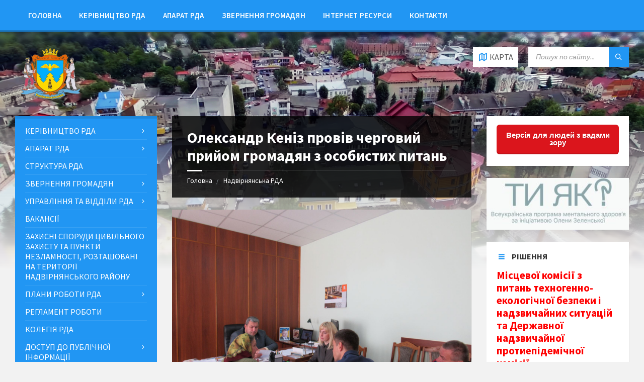

--- FILE ---
content_type: text/html; charset=utf-8
request_url: https://www.google.com/recaptcha/api2/anchor?ar=1&k=6LfQx14UAAAAADyQD6BvPMQfDTySvshk80xTEIqJ&co=aHR0cHM6Ly9uYWRyZGEuZ292LnVhOjQ0Mw..&hl=en&v=PoyoqOPhxBO7pBk68S4YbpHZ&theme=light&size=normal&anchor-ms=20000&execute-ms=30000&cb=mxz7rjaij9up
body_size: 49491
content:
<!DOCTYPE HTML><html dir="ltr" lang="en"><head><meta http-equiv="Content-Type" content="text/html; charset=UTF-8">
<meta http-equiv="X-UA-Compatible" content="IE=edge">
<title>reCAPTCHA</title>
<style type="text/css">
/* cyrillic-ext */
@font-face {
  font-family: 'Roboto';
  font-style: normal;
  font-weight: 400;
  font-stretch: 100%;
  src: url(//fonts.gstatic.com/s/roboto/v48/KFO7CnqEu92Fr1ME7kSn66aGLdTylUAMa3GUBHMdazTgWw.woff2) format('woff2');
  unicode-range: U+0460-052F, U+1C80-1C8A, U+20B4, U+2DE0-2DFF, U+A640-A69F, U+FE2E-FE2F;
}
/* cyrillic */
@font-face {
  font-family: 'Roboto';
  font-style: normal;
  font-weight: 400;
  font-stretch: 100%;
  src: url(//fonts.gstatic.com/s/roboto/v48/KFO7CnqEu92Fr1ME7kSn66aGLdTylUAMa3iUBHMdazTgWw.woff2) format('woff2');
  unicode-range: U+0301, U+0400-045F, U+0490-0491, U+04B0-04B1, U+2116;
}
/* greek-ext */
@font-face {
  font-family: 'Roboto';
  font-style: normal;
  font-weight: 400;
  font-stretch: 100%;
  src: url(//fonts.gstatic.com/s/roboto/v48/KFO7CnqEu92Fr1ME7kSn66aGLdTylUAMa3CUBHMdazTgWw.woff2) format('woff2');
  unicode-range: U+1F00-1FFF;
}
/* greek */
@font-face {
  font-family: 'Roboto';
  font-style: normal;
  font-weight: 400;
  font-stretch: 100%;
  src: url(//fonts.gstatic.com/s/roboto/v48/KFO7CnqEu92Fr1ME7kSn66aGLdTylUAMa3-UBHMdazTgWw.woff2) format('woff2');
  unicode-range: U+0370-0377, U+037A-037F, U+0384-038A, U+038C, U+038E-03A1, U+03A3-03FF;
}
/* math */
@font-face {
  font-family: 'Roboto';
  font-style: normal;
  font-weight: 400;
  font-stretch: 100%;
  src: url(//fonts.gstatic.com/s/roboto/v48/KFO7CnqEu92Fr1ME7kSn66aGLdTylUAMawCUBHMdazTgWw.woff2) format('woff2');
  unicode-range: U+0302-0303, U+0305, U+0307-0308, U+0310, U+0312, U+0315, U+031A, U+0326-0327, U+032C, U+032F-0330, U+0332-0333, U+0338, U+033A, U+0346, U+034D, U+0391-03A1, U+03A3-03A9, U+03B1-03C9, U+03D1, U+03D5-03D6, U+03F0-03F1, U+03F4-03F5, U+2016-2017, U+2034-2038, U+203C, U+2040, U+2043, U+2047, U+2050, U+2057, U+205F, U+2070-2071, U+2074-208E, U+2090-209C, U+20D0-20DC, U+20E1, U+20E5-20EF, U+2100-2112, U+2114-2115, U+2117-2121, U+2123-214F, U+2190, U+2192, U+2194-21AE, U+21B0-21E5, U+21F1-21F2, U+21F4-2211, U+2213-2214, U+2216-22FF, U+2308-230B, U+2310, U+2319, U+231C-2321, U+2336-237A, U+237C, U+2395, U+239B-23B7, U+23D0, U+23DC-23E1, U+2474-2475, U+25AF, U+25B3, U+25B7, U+25BD, U+25C1, U+25CA, U+25CC, U+25FB, U+266D-266F, U+27C0-27FF, U+2900-2AFF, U+2B0E-2B11, U+2B30-2B4C, U+2BFE, U+3030, U+FF5B, U+FF5D, U+1D400-1D7FF, U+1EE00-1EEFF;
}
/* symbols */
@font-face {
  font-family: 'Roboto';
  font-style: normal;
  font-weight: 400;
  font-stretch: 100%;
  src: url(//fonts.gstatic.com/s/roboto/v48/KFO7CnqEu92Fr1ME7kSn66aGLdTylUAMaxKUBHMdazTgWw.woff2) format('woff2');
  unicode-range: U+0001-000C, U+000E-001F, U+007F-009F, U+20DD-20E0, U+20E2-20E4, U+2150-218F, U+2190, U+2192, U+2194-2199, U+21AF, U+21E6-21F0, U+21F3, U+2218-2219, U+2299, U+22C4-22C6, U+2300-243F, U+2440-244A, U+2460-24FF, U+25A0-27BF, U+2800-28FF, U+2921-2922, U+2981, U+29BF, U+29EB, U+2B00-2BFF, U+4DC0-4DFF, U+FFF9-FFFB, U+10140-1018E, U+10190-1019C, U+101A0, U+101D0-101FD, U+102E0-102FB, U+10E60-10E7E, U+1D2C0-1D2D3, U+1D2E0-1D37F, U+1F000-1F0FF, U+1F100-1F1AD, U+1F1E6-1F1FF, U+1F30D-1F30F, U+1F315, U+1F31C, U+1F31E, U+1F320-1F32C, U+1F336, U+1F378, U+1F37D, U+1F382, U+1F393-1F39F, U+1F3A7-1F3A8, U+1F3AC-1F3AF, U+1F3C2, U+1F3C4-1F3C6, U+1F3CA-1F3CE, U+1F3D4-1F3E0, U+1F3ED, U+1F3F1-1F3F3, U+1F3F5-1F3F7, U+1F408, U+1F415, U+1F41F, U+1F426, U+1F43F, U+1F441-1F442, U+1F444, U+1F446-1F449, U+1F44C-1F44E, U+1F453, U+1F46A, U+1F47D, U+1F4A3, U+1F4B0, U+1F4B3, U+1F4B9, U+1F4BB, U+1F4BF, U+1F4C8-1F4CB, U+1F4D6, U+1F4DA, U+1F4DF, U+1F4E3-1F4E6, U+1F4EA-1F4ED, U+1F4F7, U+1F4F9-1F4FB, U+1F4FD-1F4FE, U+1F503, U+1F507-1F50B, U+1F50D, U+1F512-1F513, U+1F53E-1F54A, U+1F54F-1F5FA, U+1F610, U+1F650-1F67F, U+1F687, U+1F68D, U+1F691, U+1F694, U+1F698, U+1F6AD, U+1F6B2, U+1F6B9-1F6BA, U+1F6BC, U+1F6C6-1F6CF, U+1F6D3-1F6D7, U+1F6E0-1F6EA, U+1F6F0-1F6F3, U+1F6F7-1F6FC, U+1F700-1F7FF, U+1F800-1F80B, U+1F810-1F847, U+1F850-1F859, U+1F860-1F887, U+1F890-1F8AD, U+1F8B0-1F8BB, U+1F8C0-1F8C1, U+1F900-1F90B, U+1F93B, U+1F946, U+1F984, U+1F996, U+1F9E9, U+1FA00-1FA6F, U+1FA70-1FA7C, U+1FA80-1FA89, U+1FA8F-1FAC6, U+1FACE-1FADC, U+1FADF-1FAE9, U+1FAF0-1FAF8, U+1FB00-1FBFF;
}
/* vietnamese */
@font-face {
  font-family: 'Roboto';
  font-style: normal;
  font-weight: 400;
  font-stretch: 100%;
  src: url(//fonts.gstatic.com/s/roboto/v48/KFO7CnqEu92Fr1ME7kSn66aGLdTylUAMa3OUBHMdazTgWw.woff2) format('woff2');
  unicode-range: U+0102-0103, U+0110-0111, U+0128-0129, U+0168-0169, U+01A0-01A1, U+01AF-01B0, U+0300-0301, U+0303-0304, U+0308-0309, U+0323, U+0329, U+1EA0-1EF9, U+20AB;
}
/* latin-ext */
@font-face {
  font-family: 'Roboto';
  font-style: normal;
  font-weight: 400;
  font-stretch: 100%;
  src: url(//fonts.gstatic.com/s/roboto/v48/KFO7CnqEu92Fr1ME7kSn66aGLdTylUAMa3KUBHMdazTgWw.woff2) format('woff2');
  unicode-range: U+0100-02BA, U+02BD-02C5, U+02C7-02CC, U+02CE-02D7, U+02DD-02FF, U+0304, U+0308, U+0329, U+1D00-1DBF, U+1E00-1E9F, U+1EF2-1EFF, U+2020, U+20A0-20AB, U+20AD-20C0, U+2113, U+2C60-2C7F, U+A720-A7FF;
}
/* latin */
@font-face {
  font-family: 'Roboto';
  font-style: normal;
  font-weight: 400;
  font-stretch: 100%;
  src: url(//fonts.gstatic.com/s/roboto/v48/KFO7CnqEu92Fr1ME7kSn66aGLdTylUAMa3yUBHMdazQ.woff2) format('woff2');
  unicode-range: U+0000-00FF, U+0131, U+0152-0153, U+02BB-02BC, U+02C6, U+02DA, U+02DC, U+0304, U+0308, U+0329, U+2000-206F, U+20AC, U+2122, U+2191, U+2193, U+2212, U+2215, U+FEFF, U+FFFD;
}
/* cyrillic-ext */
@font-face {
  font-family: 'Roboto';
  font-style: normal;
  font-weight: 500;
  font-stretch: 100%;
  src: url(//fonts.gstatic.com/s/roboto/v48/KFO7CnqEu92Fr1ME7kSn66aGLdTylUAMa3GUBHMdazTgWw.woff2) format('woff2');
  unicode-range: U+0460-052F, U+1C80-1C8A, U+20B4, U+2DE0-2DFF, U+A640-A69F, U+FE2E-FE2F;
}
/* cyrillic */
@font-face {
  font-family: 'Roboto';
  font-style: normal;
  font-weight: 500;
  font-stretch: 100%;
  src: url(//fonts.gstatic.com/s/roboto/v48/KFO7CnqEu92Fr1ME7kSn66aGLdTylUAMa3iUBHMdazTgWw.woff2) format('woff2');
  unicode-range: U+0301, U+0400-045F, U+0490-0491, U+04B0-04B1, U+2116;
}
/* greek-ext */
@font-face {
  font-family: 'Roboto';
  font-style: normal;
  font-weight: 500;
  font-stretch: 100%;
  src: url(//fonts.gstatic.com/s/roboto/v48/KFO7CnqEu92Fr1ME7kSn66aGLdTylUAMa3CUBHMdazTgWw.woff2) format('woff2');
  unicode-range: U+1F00-1FFF;
}
/* greek */
@font-face {
  font-family: 'Roboto';
  font-style: normal;
  font-weight: 500;
  font-stretch: 100%;
  src: url(//fonts.gstatic.com/s/roboto/v48/KFO7CnqEu92Fr1ME7kSn66aGLdTylUAMa3-UBHMdazTgWw.woff2) format('woff2');
  unicode-range: U+0370-0377, U+037A-037F, U+0384-038A, U+038C, U+038E-03A1, U+03A3-03FF;
}
/* math */
@font-face {
  font-family: 'Roboto';
  font-style: normal;
  font-weight: 500;
  font-stretch: 100%;
  src: url(//fonts.gstatic.com/s/roboto/v48/KFO7CnqEu92Fr1ME7kSn66aGLdTylUAMawCUBHMdazTgWw.woff2) format('woff2');
  unicode-range: U+0302-0303, U+0305, U+0307-0308, U+0310, U+0312, U+0315, U+031A, U+0326-0327, U+032C, U+032F-0330, U+0332-0333, U+0338, U+033A, U+0346, U+034D, U+0391-03A1, U+03A3-03A9, U+03B1-03C9, U+03D1, U+03D5-03D6, U+03F0-03F1, U+03F4-03F5, U+2016-2017, U+2034-2038, U+203C, U+2040, U+2043, U+2047, U+2050, U+2057, U+205F, U+2070-2071, U+2074-208E, U+2090-209C, U+20D0-20DC, U+20E1, U+20E5-20EF, U+2100-2112, U+2114-2115, U+2117-2121, U+2123-214F, U+2190, U+2192, U+2194-21AE, U+21B0-21E5, U+21F1-21F2, U+21F4-2211, U+2213-2214, U+2216-22FF, U+2308-230B, U+2310, U+2319, U+231C-2321, U+2336-237A, U+237C, U+2395, U+239B-23B7, U+23D0, U+23DC-23E1, U+2474-2475, U+25AF, U+25B3, U+25B7, U+25BD, U+25C1, U+25CA, U+25CC, U+25FB, U+266D-266F, U+27C0-27FF, U+2900-2AFF, U+2B0E-2B11, U+2B30-2B4C, U+2BFE, U+3030, U+FF5B, U+FF5D, U+1D400-1D7FF, U+1EE00-1EEFF;
}
/* symbols */
@font-face {
  font-family: 'Roboto';
  font-style: normal;
  font-weight: 500;
  font-stretch: 100%;
  src: url(//fonts.gstatic.com/s/roboto/v48/KFO7CnqEu92Fr1ME7kSn66aGLdTylUAMaxKUBHMdazTgWw.woff2) format('woff2');
  unicode-range: U+0001-000C, U+000E-001F, U+007F-009F, U+20DD-20E0, U+20E2-20E4, U+2150-218F, U+2190, U+2192, U+2194-2199, U+21AF, U+21E6-21F0, U+21F3, U+2218-2219, U+2299, U+22C4-22C6, U+2300-243F, U+2440-244A, U+2460-24FF, U+25A0-27BF, U+2800-28FF, U+2921-2922, U+2981, U+29BF, U+29EB, U+2B00-2BFF, U+4DC0-4DFF, U+FFF9-FFFB, U+10140-1018E, U+10190-1019C, U+101A0, U+101D0-101FD, U+102E0-102FB, U+10E60-10E7E, U+1D2C0-1D2D3, U+1D2E0-1D37F, U+1F000-1F0FF, U+1F100-1F1AD, U+1F1E6-1F1FF, U+1F30D-1F30F, U+1F315, U+1F31C, U+1F31E, U+1F320-1F32C, U+1F336, U+1F378, U+1F37D, U+1F382, U+1F393-1F39F, U+1F3A7-1F3A8, U+1F3AC-1F3AF, U+1F3C2, U+1F3C4-1F3C6, U+1F3CA-1F3CE, U+1F3D4-1F3E0, U+1F3ED, U+1F3F1-1F3F3, U+1F3F5-1F3F7, U+1F408, U+1F415, U+1F41F, U+1F426, U+1F43F, U+1F441-1F442, U+1F444, U+1F446-1F449, U+1F44C-1F44E, U+1F453, U+1F46A, U+1F47D, U+1F4A3, U+1F4B0, U+1F4B3, U+1F4B9, U+1F4BB, U+1F4BF, U+1F4C8-1F4CB, U+1F4D6, U+1F4DA, U+1F4DF, U+1F4E3-1F4E6, U+1F4EA-1F4ED, U+1F4F7, U+1F4F9-1F4FB, U+1F4FD-1F4FE, U+1F503, U+1F507-1F50B, U+1F50D, U+1F512-1F513, U+1F53E-1F54A, U+1F54F-1F5FA, U+1F610, U+1F650-1F67F, U+1F687, U+1F68D, U+1F691, U+1F694, U+1F698, U+1F6AD, U+1F6B2, U+1F6B9-1F6BA, U+1F6BC, U+1F6C6-1F6CF, U+1F6D3-1F6D7, U+1F6E0-1F6EA, U+1F6F0-1F6F3, U+1F6F7-1F6FC, U+1F700-1F7FF, U+1F800-1F80B, U+1F810-1F847, U+1F850-1F859, U+1F860-1F887, U+1F890-1F8AD, U+1F8B0-1F8BB, U+1F8C0-1F8C1, U+1F900-1F90B, U+1F93B, U+1F946, U+1F984, U+1F996, U+1F9E9, U+1FA00-1FA6F, U+1FA70-1FA7C, U+1FA80-1FA89, U+1FA8F-1FAC6, U+1FACE-1FADC, U+1FADF-1FAE9, U+1FAF0-1FAF8, U+1FB00-1FBFF;
}
/* vietnamese */
@font-face {
  font-family: 'Roboto';
  font-style: normal;
  font-weight: 500;
  font-stretch: 100%;
  src: url(//fonts.gstatic.com/s/roboto/v48/KFO7CnqEu92Fr1ME7kSn66aGLdTylUAMa3OUBHMdazTgWw.woff2) format('woff2');
  unicode-range: U+0102-0103, U+0110-0111, U+0128-0129, U+0168-0169, U+01A0-01A1, U+01AF-01B0, U+0300-0301, U+0303-0304, U+0308-0309, U+0323, U+0329, U+1EA0-1EF9, U+20AB;
}
/* latin-ext */
@font-face {
  font-family: 'Roboto';
  font-style: normal;
  font-weight: 500;
  font-stretch: 100%;
  src: url(//fonts.gstatic.com/s/roboto/v48/KFO7CnqEu92Fr1ME7kSn66aGLdTylUAMa3KUBHMdazTgWw.woff2) format('woff2');
  unicode-range: U+0100-02BA, U+02BD-02C5, U+02C7-02CC, U+02CE-02D7, U+02DD-02FF, U+0304, U+0308, U+0329, U+1D00-1DBF, U+1E00-1E9F, U+1EF2-1EFF, U+2020, U+20A0-20AB, U+20AD-20C0, U+2113, U+2C60-2C7F, U+A720-A7FF;
}
/* latin */
@font-face {
  font-family: 'Roboto';
  font-style: normal;
  font-weight: 500;
  font-stretch: 100%;
  src: url(//fonts.gstatic.com/s/roboto/v48/KFO7CnqEu92Fr1ME7kSn66aGLdTylUAMa3yUBHMdazQ.woff2) format('woff2');
  unicode-range: U+0000-00FF, U+0131, U+0152-0153, U+02BB-02BC, U+02C6, U+02DA, U+02DC, U+0304, U+0308, U+0329, U+2000-206F, U+20AC, U+2122, U+2191, U+2193, U+2212, U+2215, U+FEFF, U+FFFD;
}
/* cyrillic-ext */
@font-face {
  font-family: 'Roboto';
  font-style: normal;
  font-weight: 900;
  font-stretch: 100%;
  src: url(//fonts.gstatic.com/s/roboto/v48/KFO7CnqEu92Fr1ME7kSn66aGLdTylUAMa3GUBHMdazTgWw.woff2) format('woff2');
  unicode-range: U+0460-052F, U+1C80-1C8A, U+20B4, U+2DE0-2DFF, U+A640-A69F, U+FE2E-FE2F;
}
/* cyrillic */
@font-face {
  font-family: 'Roboto';
  font-style: normal;
  font-weight: 900;
  font-stretch: 100%;
  src: url(//fonts.gstatic.com/s/roboto/v48/KFO7CnqEu92Fr1ME7kSn66aGLdTylUAMa3iUBHMdazTgWw.woff2) format('woff2');
  unicode-range: U+0301, U+0400-045F, U+0490-0491, U+04B0-04B1, U+2116;
}
/* greek-ext */
@font-face {
  font-family: 'Roboto';
  font-style: normal;
  font-weight: 900;
  font-stretch: 100%;
  src: url(//fonts.gstatic.com/s/roboto/v48/KFO7CnqEu92Fr1ME7kSn66aGLdTylUAMa3CUBHMdazTgWw.woff2) format('woff2');
  unicode-range: U+1F00-1FFF;
}
/* greek */
@font-face {
  font-family: 'Roboto';
  font-style: normal;
  font-weight: 900;
  font-stretch: 100%;
  src: url(//fonts.gstatic.com/s/roboto/v48/KFO7CnqEu92Fr1ME7kSn66aGLdTylUAMa3-UBHMdazTgWw.woff2) format('woff2');
  unicode-range: U+0370-0377, U+037A-037F, U+0384-038A, U+038C, U+038E-03A1, U+03A3-03FF;
}
/* math */
@font-face {
  font-family: 'Roboto';
  font-style: normal;
  font-weight: 900;
  font-stretch: 100%;
  src: url(//fonts.gstatic.com/s/roboto/v48/KFO7CnqEu92Fr1ME7kSn66aGLdTylUAMawCUBHMdazTgWw.woff2) format('woff2');
  unicode-range: U+0302-0303, U+0305, U+0307-0308, U+0310, U+0312, U+0315, U+031A, U+0326-0327, U+032C, U+032F-0330, U+0332-0333, U+0338, U+033A, U+0346, U+034D, U+0391-03A1, U+03A3-03A9, U+03B1-03C9, U+03D1, U+03D5-03D6, U+03F0-03F1, U+03F4-03F5, U+2016-2017, U+2034-2038, U+203C, U+2040, U+2043, U+2047, U+2050, U+2057, U+205F, U+2070-2071, U+2074-208E, U+2090-209C, U+20D0-20DC, U+20E1, U+20E5-20EF, U+2100-2112, U+2114-2115, U+2117-2121, U+2123-214F, U+2190, U+2192, U+2194-21AE, U+21B0-21E5, U+21F1-21F2, U+21F4-2211, U+2213-2214, U+2216-22FF, U+2308-230B, U+2310, U+2319, U+231C-2321, U+2336-237A, U+237C, U+2395, U+239B-23B7, U+23D0, U+23DC-23E1, U+2474-2475, U+25AF, U+25B3, U+25B7, U+25BD, U+25C1, U+25CA, U+25CC, U+25FB, U+266D-266F, U+27C0-27FF, U+2900-2AFF, U+2B0E-2B11, U+2B30-2B4C, U+2BFE, U+3030, U+FF5B, U+FF5D, U+1D400-1D7FF, U+1EE00-1EEFF;
}
/* symbols */
@font-face {
  font-family: 'Roboto';
  font-style: normal;
  font-weight: 900;
  font-stretch: 100%;
  src: url(//fonts.gstatic.com/s/roboto/v48/KFO7CnqEu92Fr1ME7kSn66aGLdTylUAMaxKUBHMdazTgWw.woff2) format('woff2');
  unicode-range: U+0001-000C, U+000E-001F, U+007F-009F, U+20DD-20E0, U+20E2-20E4, U+2150-218F, U+2190, U+2192, U+2194-2199, U+21AF, U+21E6-21F0, U+21F3, U+2218-2219, U+2299, U+22C4-22C6, U+2300-243F, U+2440-244A, U+2460-24FF, U+25A0-27BF, U+2800-28FF, U+2921-2922, U+2981, U+29BF, U+29EB, U+2B00-2BFF, U+4DC0-4DFF, U+FFF9-FFFB, U+10140-1018E, U+10190-1019C, U+101A0, U+101D0-101FD, U+102E0-102FB, U+10E60-10E7E, U+1D2C0-1D2D3, U+1D2E0-1D37F, U+1F000-1F0FF, U+1F100-1F1AD, U+1F1E6-1F1FF, U+1F30D-1F30F, U+1F315, U+1F31C, U+1F31E, U+1F320-1F32C, U+1F336, U+1F378, U+1F37D, U+1F382, U+1F393-1F39F, U+1F3A7-1F3A8, U+1F3AC-1F3AF, U+1F3C2, U+1F3C4-1F3C6, U+1F3CA-1F3CE, U+1F3D4-1F3E0, U+1F3ED, U+1F3F1-1F3F3, U+1F3F5-1F3F7, U+1F408, U+1F415, U+1F41F, U+1F426, U+1F43F, U+1F441-1F442, U+1F444, U+1F446-1F449, U+1F44C-1F44E, U+1F453, U+1F46A, U+1F47D, U+1F4A3, U+1F4B0, U+1F4B3, U+1F4B9, U+1F4BB, U+1F4BF, U+1F4C8-1F4CB, U+1F4D6, U+1F4DA, U+1F4DF, U+1F4E3-1F4E6, U+1F4EA-1F4ED, U+1F4F7, U+1F4F9-1F4FB, U+1F4FD-1F4FE, U+1F503, U+1F507-1F50B, U+1F50D, U+1F512-1F513, U+1F53E-1F54A, U+1F54F-1F5FA, U+1F610, U+1F650-1F67F, U+1F687, U+1F68D, U+1F691, U+1F694, U+1F698, U+1F6AD, U+1F6B2, U+1F6B9-1F6BA, U+1F6BC, U+1F6C6-1F6CF, U+1F6D3-1F6D7, U+1F6E0-1F6EA, U+1F6F0-1F6F3, U+1F6F7-1F6FC, U+1F700-1F7FF, U+1F800-1F80B, U+1F810-1F847, U+1F850-1F859, U+1F860-1F887, U+1F890-1F8AD, U+1F8B0-1F8BB, U+1F8C0-1F8C1, U+1F900-1F90B, U+1F93B, U+1F946, U+1F984, U+1F996, U+1F9E9, U+1FA00-1FA6F, U+1FA70-1FA7C, U+1FA80-1FA89, U+1FA8F-1FAC6, U+1FACE-1FADC, U+1FADF-1FAE9, U+1FAF0-1FAF8, U+1FB00-1FBFF;
}
/* vietnamese */
@font-face {
  font-family: 'Roboto';
  font-style: normal;
  font-weight: 900;
  font-stretch: 100%;
  src: url(//fonts.gstatic.com/s/roboto/v48/KFO7CnqEu92Fr1ME7kSn66aGLdTylUAMa3OUBHMdazTgWw.woff2) format('woff2');
  unicode-range: U+0102-0103, U+0110-0111, U+0128-0129, U+0168-0169, U+01A0-01A1, U+01AF-01B0, U+0300-0301, U+0303-0304, U+0308-0309, U+0323, U+0329, U+1EA0-1EF9, U+20AB;
}
/* latin-ext */
@font-face {
  font-family: 'Roboto';
  font-style: normal;
  font-weight: 900;
  font-stretch: 100%;
  src: url(//fonts.gstatic.com/s/roboto/v48/KFO7CnqEu92Fr1ME7kSn66aGLdTylUAMa3KUBHMdazTgWw.woff2) format('woff2');
  unicode-range: U+0100-02BA, U+02BD-02C5, U+02C7-02CC, U+02CE-02D7, U+02DD-02FF, U+0304, U+0308, U+0329, U+1D00-1DBF, U+1E00-1E9F, U+1EF2-1EFF, U+2020, U+20A0-20AB, U+20AD-20C0, U+2113, U+2C60-2C7F, U+A720-A7FF;
}
/* latin */
@font-face {
  font-family: 'Roboto';
  font-style: normal;
  font-weight: 900;
  font-stretch: 100%;
  src: url(//fonts.gstatic.com/s/roboto/v48/KFO7CnqEu92Fr1ME7kSn66aGLdTylUAMa3yUBHMdazQ.woff2) format('woff2');
  unicode-range: U+0000-00FF, U+0131, U+0152-0153, U+02BB-02BC, U+02C6, U+02DA, U+02DC, U+0304, U+0308, U+0329, U+2000-206F, U+20AC, U+2122, U+2191, U+2193, U+2212, U+2215, U+FEFF, U+FFFD;
}

</style>
<link rel="stylesheet" type="text/css" href="https://www.gstatic.com/recaptcha/releases/PoyoqOPhxBO7pBk68S4YbpHZ/styles__ltr.css">
<script nonce="fAcDY0EipLOofx5SXsvp0A" type="text/javascript">window['__recaptcha_api'] = 'https://www.google.com/recaptcha/api2/';</script>
<script type="text/javascript" src="https://www.gstatic.com/recaptcha/releases/PoyoqOPhxBO7pBk68S4YbpHZ/recaptcha__en.js" nonce="fAcDY0EipLOofx5SXsvp0A">
      
    </script></head>
<body><div id="rc-anchor-alert" class="rc-anchor-alert"></div>
<input type="hidden" id="recaptcha-token" value="[base64]">
<script type="text/javascript" nonce="fAcDY0EipLOofx5SXsvp0A">
      recaptcha.anchor.Main.init("[\x22ainput\x22,[\x22bgdata\x22,\x22\x22,\[base64]/[base64]/[base64]/bmV3IHJbeF0oY1swXSk6RT09Mj9uZXcgclt4XShjWzBdLGNbMV0pOkU9PTM/bmV3IHJbeF0oY1swXSxjWzFdLGNbMl0pOkU9PTQ/[base64]/[base64]/[base64]/[base64]/[base64]/[base64]/[base64]/[base64]\x22,\[base64]\\u003d\x22,\[base64]/Dl8OCw4rDsxrCgMOmOnDCjMKtSAXDl8O3w4EtZsOfw47CplPDscOyIsKQdMOYwqHDkUfCtsKMXsOdw7rDlhdfw6tvbMOUwrLDtVovwrkSwrjCjkjDlDwEw7/[base64]/CusKmw58Iw4kPdsOuBWzDhVTCmMOcwoFwbsK5dXUKw4HCoMOHw4tdw77DlMKMScOjNz9PwoRUIW1TwqpzwqTCnjvDuzPCk8KtwqfDosKUVRjDnMKSWltUw6jChigTwqwGejNOw63DpMOXw6TDsMKDYsKQwr/Ch8OnUMOdecOwEcO1wrQ8RcOqGMKPAcOAHX/CvUrCj3bCsMOwLQfCqMK3e0/Du8OfLsKTR8KmMMOkwpLDvQ/DuMOiwrkEDMKuf8OfB0orUsO4w5HCvcKEw6AXwqTDjSfClsO/LjfDkcK1eUNswrPDl8KYwqoQwprCgj7CuMOQw79IwrnCmcK8P8K/[base64]/ChWfCgEMWwqnDlMOdw7nDnmTDisKiwpHChsOlJcKRFMKQX8KnwrnDmMOrKcKLwqbCp8KOwr8qaDPDhl3Cp2JBw5BNPMKVwp5GAMOAw5IDUsK0I8OgwpQow4RIAwvCj8KnGQLDgDbCiSjClcKaB8Oywos+wr/DrANMGT8Pw5NLw7oCT8O6SH/DmyxUZUHDmcKfwr9NXcKNQ8K/wrsvasKhw5E2SVlCwqrDocK0DGvDhsOswq7DqMKNfDh+w7lnPTNVHyTCpzNrc3ViwoDDuVQzK2h5SMOYwoDDq8ODwrbDvVJFOgvCosK8fcKQMMOGw5bDpmUNw7NAX1PDr3USwqnCogM2w67DrxDDq8OQf8K6w6Edw7B6wrU+wopUwrNJw6bCgm8/F8OTdcOYBTrCrl3Cug8LbBY5wqkYw403w6B4w7hYwpbCscK6YsK3wpnCrCRkw5ACwqPCthsGwr5ow4/Cm8OZMw3CrzVvIsO5wqU6w6cow7zDs0HDt8KrwqZjGBskwqhpw4olwqwOPSc4w4DCrMOcIcOsw6jDqGYRw69mfCR1wpXCi8OYw68Rw4zDvQNRw5XDkyx6C8OpRMOOw7PCsD5MworDh3EfRH3Duzpcw7wUwrXDiAF7wqU7FQ/CicK7w5jCunrDv8O3wrUaE8KLbsKqSiIkwpTDrCrCqsKwSB9IfGwUaj/CiwkmRQx7w5wkcToyccOOwpESwpTCuMO0w7nDiMOMJQk7wq7CusOkFVgXwojDmxg1T8KLIFh4QBLDmcOxw63DjcO9d8OqIW0ewpp4eALChcOgQkLDscOyNMKFLGbCmMKIcBteHcKjPm/CjcOPQsK7wr7CiGZ+wr/Cl2IDHsOiNsOZegQlw6nDj21Gw7sASw4qaiMVHcKPb2Qxw7gIw7zCrAwvWRXCsyTCr8OlVVgCwpV8w7dMPcOAdmwhw7TDvcKhw408w73DlXnDjcONLTgqfQw/w6w7ZMKdw6zDvBUZw5XCgQomUxHDvMOTw4bCjMO/[base64]/DmVDDjMKTwrUXw4TDljbDilwoVMK+w5HCpUIzS8KcPWvClcODwqohw7bDl1EkwojDisO+w43Dm8O9FcKZworDrEhqDcOgwqRkwoYjwoViAW88QFQtZcK3wr/DsMKeCsO2woPCkW14w5rCn1sTwrd7w64Lw5UdfMOiZcOswpMYT8OCwrYSYjtJwr4GLURtw5A3IsOGwpnDihLCl8KmwrrCtWLCkATDksOGZ8OFO8KgwogSw7EATsK0wroxacKOwrQAw43DoBPDl0RRMznCu3lkI8OawpHDhMK/XkbCqEB/[base64]/DkMKCwrcGwpwrWGZbwovCmEhtw5zDgcOJw5/[base64]/[base64]/Du8KiBwLCsiHDv8OVMcOYwpnCnFbCjcK4MMONG8KLQX4hwr0RfsKOVsOxCMKww6vDhTzDosKFw60NLcOzZn/DvUJNw4USV8OVNQ1tUcO/wqp2eVjCrUjDlGbCjBLCh0RuwrAsw6DDpxvCrAY1wq1uw7XCtxTCu8OTDkbCjnXCvMOAwpzDmMKRFiHDpMK6w6ULwrDDjsKLw7XDkBZkNx8Cw7QIw4cZCEnCpDcPw6bCgcOPCygpM8KdwrrCgH0wwpxSUsOqwp5NHy/CqXrDh8OVQcOWV1EQMcKHwrgjwqTCsC5RIns1Awxhwo/Co3cAw4J3wqVqP1jDksObwp/CtCQXZMK8M8KdwrZyGXdFwqw5LcKcXcKdeXVDFWfDr8K1woXCkcKTccOUw5rCjmwBwqzDo8KYaMKAwpMrwqnDvxsUwrPCiMOlXcOeFsK8worCnMK5OcOHwrZ4w4bDp8K/bikDwoXCm29fw5FfMDdywrfDqzLCgUrDvMOMKi/[base64]/DnS9qw4RfwpPDiMOHw6BlfMKaf8K0dsOgw4w8wofCtBs2BMKiCcKjw43Ck8Oywo7Dv8KoUcKgw5fCmsO0w4zCqsOpw6w0wqFFZjYYPcKbw53DpsOVPmVADnIHw54/PDrCscO/GsOyw4PCoMOHw4DDusO8M8OhASjDkcKSA8OVZwPDq8OWwqJywo3DkMOxw6PDgzbCrUjDiMKJaQzDk3TDpXpXwqLCtsOjw4McwpDCmMOQEcKFwpDDiMKOw656KcKew4/Dv0fDnlbCtXrDkyPDtsKyUcK/wonCn8OZwr/[base64]/[base64]/DssOAKnkXKRB8w6HCtjYswojDsMKTBi/Du8KCw6vDi3TDhnrCt8KkwqbCm8KMw6E+c8K/wrrCjUXCsXfCu2DCowRrwpRnw47ClAzCnhAyXsKIccKZw7xDw5BSTCTCui89wqMNKsO5Kidhwro/[base64]/DlSkFwpnDmMKRw4kKw40fK2LCgsOQdMOEw485PsKgw6Fod2vDisOLZ8OvYcOKcwvCv1vCnxjDjU3CvMKoJsKFNsKfLHfCphzCuTfDr8OMwrPCl8KHw7IwUcO5wrRlEAHDs1/CmHvDkWDDqw88LVrDjMOpw7nDo8KdwrrCqGB3FlPCjVlefMKww6LCqcKMwoLCugHDrBgbc1EIKFE/UkrCnVHCl8KewpTCl8KlDMKIw6jDoMOZJTnDkGzDrH/[base64]/[base64]/CvsO2wowgCMOawobClwkJwp7CpcOiw6TDpsOzwpVIw5fCv2/[base64]/w7cnUWtjw4Iiw4FLccOsw5J0Z8KMwp3CkE9dS8Kmwq7CmMKbUsOlTcOwaUzDn8KCwrEKw6ZXwrhxb8OBw71Gw7HCh8KyFcK5MWrCocKWwovCmMKoccOPWsOowoU3w4E+bkxqwonCkMO9w4PCqGzDocK8wqE8wpzCrXfDhhQsJ8OxwpbDvgd9FTHCpGQ/NMKfAMKCXMOHBFTDoE59wqHCvMOPF0vCozUOfsOrB8KXwoo1dFbDuSNEwpPCgxwewrnDgxchf8KUZsOEFFnCmcO3worDqQ/CnV0QH8Ouw7vDl8OqARDCgsKXZcO1w6ohX3LCjXUiw6LDhF8kw45hwoFYwoHCl8KpwrzCoA4jw5HDtisSHcKTCSUBWMOmLGBjwp0+w6wrESnDinvCu8Oqw7lvwq7DlsOOw5pdwrJow65iw6bCh8OscMK/RCVHTCnChcKDw6wywrHDg8OYwpowCUJSe3Znw44JWsKFw4AQfsOEcghSwoPCqsOAw5jDrmdXwo0hwrrCkTDDnDM4KsKJw47DusKDwqp9HgLDrTTDuMKbwpRgwoIIw69HwqkXwrkMUAbCmhl7cGM7HcKUWFjDncOnP0DCl2wKIUltw59bwq/Cvy8fw6gLAmHCkCtswrTDiCpsw6PDt2TDqREte8OHw6PDunsXwpzDnnVDwpNrOcKaG8K8U8OHAsKQBcOMFX1Yw6NowrzDjAcHBT4Fwp/Ci8KZM3Fzw6vDoXYpwq0zwp/CvmnCuAXCgBnDgMOlbMKLw7g2wq4NwqsQPcKsw7bCo084McOuVnzCkBfDgMOHLELDljFpc2xVT8KyKE8lwo4bwr/Dt0RWw6vDo8Ktw43CijYdA8KnwovDtsKNwrZfwqAKD2RvMy7CtSXDhC/Dv1nDrMKbH8O+w4/[base64]/DvHDCi8OIasKVC1DCr8O9EUnDq1UIPHZmWcKlw6zDmcKvwoHCpTkhLMKtem3Cl21RwoRtwqTDj8KpChZ5F8Kye8OSWU7DomLCvMKveGN6NQIXwobDrB/DqzzCoEvDo8KmAsO+E8KCwqXDvMOwAh01wrHDisOISgFsw4/CncO3wrHDm8KxVsOgFAMJw4gIwqkiwozDmsOWwpsMBnPCosK1w6FgRgw3woA+KMKpYC7CrkFYdix8w4dQb8O1TcKpw4QAw7ZlKMKvAQxhwowhwpbDvMOhADdaw43Cg8Kjwq7DksO4AHPDllYKw5DDljkAbMO+HQwkbEPDix/[base64]/Dkz1/wpsiw4bDqsOKDsKffFFVa8K2OMOew6VewolBQQTDliwiJMKTSD3CohrDvMO4wpUuTMKrV8O+woRMwrdUw4PDigxzw6oMwpRxd8OEKHYDw5TCncK5cgzDrcOTw4pywqpywqIGfXPCjXDDuU3DsS0YAT1+dsKRIsKew6ovcEbDsMKbw4jDs8OHVA/[base64]/Dmi7DiVhowrbCrcKawoLDjsO1SsKlwpgIDGwTXsOcw6XCtzwsEi3CjcOybU1BwojDjR5TwqpMasOlMcKHRMOXQQ8pK8Ohw63Cm0YWw5QpGsKqwpQodWDCsMO5wo3CrsOGecOWUU/[base64]/woTCi8KCeX0BDjQGdk5DOz7Dg8Khwr1Vw6B0A8K+Q8Oqw7jCsMOiNsOywqnCk1ElB8OKJX/[base64]/DusORXG7Dm8OHXsOwwqcUA8K2FxwKPS7Du8OoTcKwwrHDg8OPYFvDkiHDq1HCumNXe8OPWcOZwrXCnMKow7Rjw7lyWF09E8OIwr9CDMK+ZVDCnsK+aBHCiRU7BztWBA/CnMKaw5p8AHnChMOVXUfDtBjCuMKgw6FhIMOzwrbCgMKXUMKMQAXDpMKTwpNWwpDCmsKMw7LDslLChkwHwoMOwqYXw4vCmMKTwo/Dm8OYVMKHMcOtw5NswpbDtMKkwqd0w6zChAN9O8K/O8OJaRPClcKmCGDCvsK1w482w7BPw406DcKQdcKMw4Eww5vCp13Dv8KFwrfDlcOEOzYqw4wtesKve8KfGsKqMMOmbQXCtQIHwp3DkcOewpTCjltmVcKbTV8pesOOw6Rhwr5pMgTDu05Yw4Jbw4PCjcK2w5UOEMOSwofCp8OzJE3ClMKNw6U+w6l+w4MuPsKFw5VDw7F/TiHDuQvCk8K7w6Ujw6cow43DnMO+B8KeDA/DtMOPRcOGP2fCvMKeIjbDomxiaz3DqCHDpAoIUcO1SsKgwoXDpsOnVcKkwqFow7AccjIiw48YwoPCiMOjYcOYw6IowoJuJMKjwrPDnsOewqcpTsKEw552w47DoFrDt8Ofw7vCt8KZw5xCCMKKdcKpwojDi0bCgMKOwoBjAhsrLlHCv8KZEXBtBMObQ0/Cn8OHwobDmSEWw6vDrVDCuV3Cuj0WHcOVw7fDrX9zwpHDkDVCwqzDoWfCkMKuCl4XwrzCusKWworDlnfCi8OBJcKNfyYRTWVgFsK7wofDpEgGcy/[base64]/DkMOUw4jCiMKvW8OCPMOhVcO7TMOEwrFGRMOobT4gwo/[base64]/ClMOiwrzCuhfChhDDtMKwfMKWfChIwokSSBcrBMKgw4UnJcOyw4nCn8OqCnMCdcONwr/DpkcswoPCpDjDpDQkwrc0NAsQwp7DhXNrIz/DtzUww57CgXLDkH1Jw7M1NsOxw6jCuD3Dp8K2wpcOwpDCtxVSwoJPBMOxOsKSG8K1B0nCkSd2Ag0jH8OdXyMKw73Cjh3DmcK4w5jDqcK0Vho1wotFw6ZAe1MFw6HDohfCrcK1EH/[base64]/[base64]/Dk8O3w4vDgsK/fjPDgiQ0c1xJLzIGwoldwqUPwpEcw7NaG0TCnibCnsKNw5ohwr4gw7fCmBkVw5DDtn7DtcKMw5jDo3bCvDPCgMO7NwcdI8Olw5xcwrbCm8Okw4w4wqB7wpZzVsO/w6jCqcKWFGnCrsOfwrMyw6TDtjAaw6zDisKWPh4TaRLDvhNPPcOQSVrCocK+woDCsXbCncOgw4/CjMOqw4IccsKSTMKWGsOBwr/Dul83wpRzwo3CkkoyOsK/b8KyXDjCiFsbG8KiwqXDhMKqCy0BOmLCqkfCgnfCh2BmL8OXbsOAdGnCg0HDoR/DrX7Dq8Opc8OEwqPCs8Ogw7VTMCPDisOhMcOuwpPCn8KJOsOlYTZIImDDvMOqKcOdL3oKw4pWw5/DqAQ0w6zDrsKSwqo8w5gIVH4rIjFWwqJJwrrCrmcTa8Ksw5LCjQsJOADDjnFaLMOWMMOkbR7ClsO6wrAzdsKSexMAw7YHw5nCgMOcKSXCnELDpcKDRmA0w5rCnMKhw6PCkMO4w6XCnH8kwoLDnDDCg8OyN2dxeCExwqzCmcOcw4nCncKaw7k1dF8jV0cOwp7ClVbDjU/CpsO8w6bCgcKAZ03DsXXCsMOxw4LDg8Kuwp4nHTnCkTkUHTXCjMO2GjnCjlfCgcOZwpbCsFIeaDVpw4XDsHrCnEsTMlElwoPDmz9aemVNLcKFbsOtBiDDqsKfAsOHw6c7ekxMwrXCqcO1J8K/IgI6GcOTw4bClBTCmkwFw6XDk8OawqvCvcK7wpzCscKkwqU/w5/ClcKDMMKqwozCpxlBwoAdf0zDssKKw5/DncKrKMOgWUDDvcOxfR/DpGbDl8KTw7wbMcKEw5jDtmrDhMKDey8AD8KyTsOfwpXDmcKdw78Iw63DskIgw6LDlcOSwq9EGMKVSMKvUgnCjsOZDMOnwroIMRx6ScKEw7R+wpBEMMK0d8Kuw4LCtyvCh8OwL8K8WS7CsMOCRcOla8O2w75VwrnCosO3dS9/SMOqaxEDw7Z8w6BPXyQlQ8O7UTNyXsKrG3HDoDTCq8KKw6hPw5nCkMKCw5HCtsKmeDQDwqtHc8O2WWDDk8OewoUtZB05w5rCsxfDvnM5EsOOwqhxwo5KQMKBc8O/[base64]/CiHFKWcOnCcK1w5pBw5UVYRLDlMOowqjDoSZbw7TCtHkaw53DpnYgw6LDp0REwp56FmzCskXDoMKywr/Ch8K3wqdWw5vDm8K+UELDmMK/esKkwpJCwrEow7DCrBgNwpspworDrAxXw6DDpsOXwoFLXyjDm34Tw4PCuknDiWPCqcOSHMKHe8KvwpTCosK+wqTDicKdBMKpw4rDscK9wrI0w4lJLF8BCHIkBsO2cQ/[base64]/DlcKEw7Row6x/w7FHwpfDh8KUdwQFw6Yuw5PCkXbCmcOWb8OVJMOCwozDvcKEVX4zwqMrZEF+CsKJw4jDpFTDucK2w7A4ecKAVAQDw4bCpVbDjjPDtVTCncO6w4VcRcKgw77ClMKUZsKkwpxtw4vCmW/DvsOiVcK2wqgqwoIYcEcNw4PCisOWVm1awrl/w6vDvXlFw7wnFiAow5Uhw4DDicOTOkZvaA/[base64]/[base64]/[base64]/DgsKUDzdWwopHw4oowp/Crx3ChjrDl8O/w7DDnMKEcQ5CbcK+wrfDnBjDhi8ZP8KIE8O3w7cvBsOnwrnCp8Khwr3Dq8OKEw1HRB3DiV/CscOXwrnCkxAXw5jCrcOPOGzCpsK7f8O2f8O9w6HDiiPClCF+dlTDuWc8wrPChy5HWcKiCsKBRHrCkmPCq2NOF8OcFsOnwo/CvGM2w4DCi8OnwrppAA/CmnlyRWHCiy4jw5HDnELCqznClyFQw5shwpDCtjxbFENXccKKJDMracKvw4NRwp81wpQswoQhM0nDgiwse8O/ccKPw5PClcOIw5/CqlY9TsO7w48rV8OXOUcnQ1U5woYtwqJ/wq7DjcKSOcOZwoXDksO9Xz0yJVHDoMOMwpw1wqlDwr3DgiDCjcKOwo9iwqjCvj3CucOZFRg5GXzDncOIUSsVw5TDoQzChMOEw4hqKmwvwqAjM8KTRcO3w7U5woQ+AsKCw5/CocO4HsKxwrtwCiXDr1BmF8KDYQzCuHt7wrvCiH8RwqVyI8KLShbCujjDjMOhZWrCon8ow6NuCsKQMcKfSFAefFrClm/CvsKrEl/[base64]/Dgz/DnRBxwqtrHUppRk3DhXjCmcKMWRfDtsK1w4AIWcOqwovDt8Ocw7jCrsKRwrvCkWzCs1PDl8O5ahvCgcODXAHDlsOZwqPCpE/[base64]/woZPw53CugwOw67Dj03CuMOMwplAcS4swqbDqUUDwrpuScK6w47CqnQ7w4HDusKMAcO2DD/[base64]/DpUlcwp/[base64]/CgQAZwpHCpXrDmMOQNHfDtMO+M8O6wozDi8O7XcOVHcOXAGzCmsO1OhpFw4kobMKjFMOKwq7CghEUM3XDqx86w490wrM6RRdxN8KNe8KIwqZCw6Qgw7txX8KswrhBw7NsRsKVKcK7wr54w5DCnMOAfQ9vGz3DgcOzwrzDoMK1w5DDvsKVw6U8YS/CucOBbsKcwrLCsgVPIcKGw5lgflXDssOZw6TDn3/[base64]/DrxgGwqfDksKVw6zDrMO9w6dEaiUGLnAAeRrCvsO1WkV2w7fCnQLDmlw5wooIwrQ7wo3Co8KqwqQ2wqjCvcKWwobDmz3DoRbDqzB1wolhEG7CuMKSw63Ck8KYwoLCp8ORaMK5LsKHwpbDoh3CkMOMw4BewqjCrkF/w6XDpMKyPTAqwqLChAzDqxrClsO8wqHCuGsVwqRYwrLCqsO/[base64]/w7k4QnfDh8KXwozDj8OvwpvDpsOsfGI7wpjClcKRwpYvRlTDpcOwfGfDscODR2DDmMOFw4YgVMObK8Kgw4Y+b13Do8Kfw4nDiAvCucKcw7TCpFDDksKywrkuF3MzB0wGwr7Du8OPSy3DoQMzb8O2w61Cw5IJw59xDG3ChcO1AVzCrsKpPsOrw7XDuyo/w7rCrn9NwoBDwqnDkBfDhsOEwqFKN8Krw5zDtcOxw6bDq8KnwoQEYBPDri5+TcOcwo7CqcKOw6vDgMKrw7bCqcKncMOCXnvDr8O8w6YtVmtIFcKSNn3ChMKPwr/[base64]/[base64]/DgU3Dm07DmcONwq/[base64]/CgsO9HVXDgw7Dq2DCgXkNVx/CkxLDpGluf1FWSsOHNsOgw411CXDCpQNJGsKEayR4w7oDw47DmsKoN8K0wpTCqsOcw59ww4gZZsKYeTzDqMOeccKkw7/DkRXDlsKnw6IAWcOTEDbDkcO2f0wjFcOWw5vDmjHDk8O8C2J8wrXDoHTCk8Odwr3CocOfYwjDlcKHw6TCo1PClGABw4LDn8KXwqJ4w707wqnCvMKFwp/Ds1XDuMK/woPDnVA/wrB7w5Usw4LDucKnT8OCwo4AOsKPYsKkCkzCicOJwq0lw4HCpwXDnzocUD/CkDsvw4HDlS0lNBnCpTDDpMOGHcKWw4w2PT7DscKRGFB+w7DCp8O8w7rCusKacMKzwrpgaBjCksOXUCAew5rDmh3CqcKbw53CvlHDq2nDgMKcbFUxBcOMw45bK3vDo8K4w69/G2TDrMKTa8KNI10ZOMKKXwAUFcKlU8KmNw4cY8KgwrjDs8KENMKtaA5bwqbDlT8Xw7zCsTHDtcKyw7UaKG3CisKDQcK9FMOqLsK/KC1pw7E+w5fCqQbDisOCVFTClcKowpLDusOpN8K8KkU8MsK2w7vDvQofH1IRwqHDisOgJsOCPgZID8Oew5vDvsOOw6Bqw6rDhcKpcTPDrk5WbQ0QJ8O+w4pJw5/CvWTDqMOVOcOxQcK0QHBnw5t3ST41biBvw4R1w4HDrcKnA8KiwovDlk/[base64]/QRfClRZRwrU6PsOedMOjOcKNw7RGD8KMeMKFwpjCisOKAcK4wrPCvB80cnjCkXbDmijClcKawp9Sw6MowocEGMK2wqhHw65OFmzCssO9wrnCvcOZwprDm8OgworDhGvDnMKWw4pUw7Unw7HDikTCvjTCjRUzZcOjw5Fiw6/Dkh3CvW/Cm2EGJUTDm0vDrH4Bw7Mvc3vCm8O/w5vDs8O5wp1NDMOzK8OpKsOeXMKzwoMFw58wL8OKw4UEwrLDnFc6G8OuUMOOGMKtMj3Cr8KPNxzDqcKqwoDCqkHCo0ksQcOEwpLChC46Wh1XwojCvsOSw4QEw4MZwovCshUaw7bCnMOYwoYNQ3fDpsOqDUZuNVDDp8KEw5c8w5N5C8KofWjDhmJiT8K5w5bDjkw/FF8Tw47CvkJnwq0Owr/Cn1DDtnBJHsORfnbCgsKXwrcRJA/[base64]/[base64]/CkMKNeMKaw7c9fsOvNMOOHcOMMsOiw4TDgA3Ds8KcKsOBBRTCtwbDkHMqwodzwp7DsHbCvWvCssKXYMKiRD3DnsOUPMK/U8OUbyLCncOAwoPDvEV7J8O/VMKMwpzDhRvDu8Kvwo7CksK/[base64]/[base64]/wo7DnHzCkQ8mIWfCjMOhwr8Aw57DmHDCp8K7wp9Nw6NRATfCrCJOwobCpMKBNsKGwrJvw4R/ScO/ZVIaw5DCuybDg8OBw6IJSEcNWmrCuWTCmiQLwpXDozbCiMOGY0rCicK2c1nCjcOEKXZNw7/DmsOYwrDDrcOUeFMjaMKUw4h2GkpjwqUBJcKKU8KQw4VoZsKPAhoqSsO3Z8Kfw5PCo8KAw4g+YsONLh/CrcKmeTbCqsOjwpbCvCPDv8O4N0wEJ8O2w6LCtFBPw6vDscOISsOswoFsUsK/ZVfCj8KHwpfCnB/CtjQwwp0LThVyw53CvRVow5cXw7bCjsKvwrTDlMOsPxUzwqVPw6NVAcKrO1fCqSLDlVhqw7PClMK6KMKQMnpNwqVowonCghVOcy4DIzNMwpvCmcOQCsOXwqzCm8KBDQA7AwJYUl/DoAvDjsOhaXfChsOJE8KrbcONw4UGwr42wqjCrmFNZsOawpcFfcOyw6fCk8OwPsOvURbCjcK4FzDDhcK/CsOYwpXDlVrCm8KWw5XDkEzDgD3CoVXCtDwlwo5XwoQ6FMKiw6R3fVMjwonDpHHDj8OPZcOtFUjCuMO8w6/CuDxewpQpIsObw4sbw6QfFsKaUsOZwq9xKzA3GsOOwoRcR8KmwofCosKDCsOgRMOgwpLDq0s6blE7w6NpDwXDlQrCoTFyw4/ComB+ScO1w6bDvcOPw5hnw6vCj2B0MsK1DMKFwqp1wq/DmcORwozDoMKdw7jCm8OsdS/[base64]/ChcOdX8OIO8Oqwr3CisKdw6HDj0LDgVxcR8OycsO8Y8OFC8KDHsK9w7QQwod9wrTDtMO7YQpsf8KCw5TCuFDDmFF5HcKLPC5eLU3DhT8gHVjCiyPDosOXwovCqXdKwrDCj2UlU1dDdMO8wrQ4w5J4w45dOWHCvVgowrFDZ0HDui/DhhnDmsOvw7HCtRdEOMOMwp/[base64]/[base64]/CcKbByLDrVFdcsODwr9kwoLCpmpfwoJ6w6kqfsKZwpBMw5jDh8KNw7ogYEvCv1/[base64]/w5PCncKXwovDkgBKw4EsGsK+w7DDoHfDncOODsOow6tTw4Vlw6VywpR5a1TDj0Qnw7YyY8O6wph5eMKSfsOEPBsew5vCsi7CoFHCp3jDrH/DjU7DpEQicBfChnPDjGJBCsOcw50JwpRVwrY/wodgw5N5asOWHCfDnmBaFcKDw4F2cxZuwrFbPsKKw7hvw4DCl8K7wrlgK8O1wqYaN8K4w7zDi8OZw5nDtWlnwpHDtWskAsOaCMKzXsO5w7tOwpp8w5wkagTCo8O0Vi7Cr8KkEUBQw5XDhyoiWjfCn8KWw4Yvwq1tNyt2McOow6/DjiXDpsOiacKBfsKnA8OfTEjCvsOkw5fDnXF9w6jDrMOawpzDmREAwqjCpcKYw6dXw6pdwr7DmGEafmPChMOLSMKLw7dSw4bDjCPCrUs4w5ZSw4HCtBvDsTdvLcOjGGzDqcOBGhXDly0QA8KLwqrDocK6V8KoGWZowr8OOcKewp/DhsOyw57CicK8fSg8wrTCoghwE8K2w4XCmwIpTC7DnsK0wocaw5XDpX9kH8KswoHCpjnCtVZAwp/CgsOYw57Cv8K3w5VLVcOCUlg8QsODT3JJCRxmw5DDjiV7wotCwoZIw63DngZNwpPDvjAzwoNywoJ/BzHDjMK3wpZtw7tWJgBOw7FXw7LCgcK6ICFJBkzDjFDClsK/wpzDog83w64Dw7PDvTHDmcKww5LCqHBww7Jtw4IAa8KHwqrDtgLDo346bmZhwr/CuznDnSnDhhZ0wqrCj3LCs0YTw5YNw63DvTjCgcKpJcKrwp/CjsOiw6gzSScowrdBD8KfwozCuHHCs8KCw6UGwpjCmcOpw77DuAUZwpfDhBgaGMOtP10hwq7DiMO7w4nDjjZbWsOpJMONw5pcW8OEMHdEwo0CWsOBw550w7Efw7XCsV8/w7bDr8K9w5DCgsO3N0wxL8OFMxbDrEPDmx5cwpjDpcK0wqTDimTDk8KheAvCmcKFwoPCqsKpMwvCkALCgggVw7jDksKFf8OUeMKZw4wCw4vDoMOhw7wQw7/[base64]/wqYtwqQDw4PCqMOWUMKCw7lyw5bCvsOSwocGw6fCkm/DqcOfDgJQwq/CoxAbc8O5OsOEwo7DtsK6w5jCqGrCusK6AWA6w53DoVfCu0PDnF3DncKawrM3wqHCisOxw7x/XhQXLMOxaGsRw4jCgR53ZzV9WcOmf8OSwpPDmgI2wobDkjBew7/DhMOvwo9VwqbCnHLCh2zClMKoUMOOCcKPw7VhwppIwrLChMObSkUrVSfCjMKkw7xEw4jCsCAyw6BcFsKXw6PDpcKQL8OmwrPDjcKxwpAhw7RMZw1fwopGfynCjA/CgsOTTw7Cq0TDvUAcC8O1w7PDtjtJw5LCmsKEPQp5w5jDrcOEJcKmIzLDtRzCkxZTwpZSY27CrMOrw4sje1HDtz/DucOMN2TDg8KlEj5SUsKydDA8wrfDlsO0WGVMw7poVQI6w6A+GS7DmsKXwrMmKMOAw5TCocKAFxTCpMO+w7XDijPDmcOlw5AZw45NBivCosOoJ8OGZmnCtsKrOz/[base64]/[base64]/[base64]/DuknDtCHDvMOFw6jCgmrCt8OvYcK6w5oxwrzDnFclCBcdIsKjcCI5D8OWKMKLfw/CjS7CnMKNOgkRwpFLw49Pw6TDhsOLVyUWYcKLw7fCuSjDpzvCtcKuwp/CvWAOWGwCw7t/wq7ClVjDm2fCo1IXw7HCrXvCqArCh1LCuMO4w50NwrxtK3DCn8KLwqYUwrE5G8Kpw73DhcK9wp3CkhNww4HCucKxJsOcwpfDkcO3w7VFw4nCksKyw7xBwobCtsO4w7VXw6LCqkoxw7PCl8Kpw4h6w4Mtw5sfMcOPVS7Dl1bDi8KRwoc/wqvDqMOuWmHClcK/wrnCvmZKEMKGw7ldwrfDscKmWcO1NzDCnwrCgAbDn20HE8KWZyjCicKvwqlEw4MYcsK/wr7CvRHDkMOOKVnCk2cgTMKXQ8KDEE7CqjPCl2DDv3duVMKXwp/[base64]/Cr8OQw79QwqHDpcKUwp3Cmy5rV8OvwoLDg8KqwpAqLUbDrcKzwrwnXMKEw4nCu8Omw4HDg8K5w77DjzTDocKMwpBFwrp8wpg4PsOLe8Kkwo5sC8KTw6XCo8OjwrgVYBEbSwbDqA/CkBbDqU3CrggCQcKWNMObI8K1SxZ4w7Y6NyTCpwvCnsKNMsK1w5TCn2hKwpx+IsOCKsKLwplXD8KEb8KtKB9Gw5JeYCdDWcORw5vDgkvCmzFZw6/Dq8KgYMOiw7TDozbCgcKcc8O4MR9hFsOMc0VIw6cXwrU/w65Uw4g4wplkP8OnwroZw4/Dh8KWwp4VwrHCvU4hdcO5U8OUPsKMw6jDnnsIUcK9GcKMVnDCuUfDnV/Dq3lIR1TCuR8ew7nDsHHCj1weZ8KRw67DrcOnwqLCuVhLPcOFHhQiw6piw5nCkRbCksKMw5Mpw4PDo8OrYMOXO8KJZMKdcMOXwqILc8ODO2UUKsKFw6XCgsOEwr/Ch8K8w63CgcO4O2t+BGXDm8OxG0xmaBAYUzRCw7rCh8KnODrCjMOvMm/Cmndswr0Pw6nCt8KVw5dDC8OLw6UMejjCkcOKw5V9BwTDnVApw7PCtcORw5jCuRPDuT/DnMKhwrsxw4YCbDUdw7PCmiLCjsKuwo5nwpTCv8OMdcO5wr1pwqxSwqPDvnLDnMOoLXnDjcOyw7XDlMOMVMOyw6Zrw6klYUxgAhRhPmDDpW5hwq8nw6zDqMKAw4zDq8O5D8O2wqxIQMK4RMKkw6DCnm0ZG0DCu1zDtETDlsKjw7XDgcO6wrFbw6kPdzjCqRXCpH/[base64]/[base64]/[base64]/CtMOxWFDCmG/[base64]/[base64]/wqg/LVbDkn0cw6ciHWjCkcOXdzxcX1/[base64]/DnnRyw78SOsKwAMOCD1BJW8Ktw7jDrMKPJRJZPAl7wpLDpwnCk0PCoMOxTRd6GcKQLMOewqhpFMK0w4XCsiLDtB/CqCnClEp/wppkXFZyw6PDt8K4agfDqsO9w6vCvzAtwpYlw6vDqS7CucKSKcKywqLDu8Kjw6LCjD/DscOuwr5JP2zDjcKNwr/[base64]/wrHCvWFEw47ClMOND8ODYsKDUSRyw7fDjSnCm1LCvHssRsK0w6lQXC4TwrpzYTXCuFcacsKEwpHCvwZMw4bCpiXCosOfwojDrg/DkcKRb8KjwqTCtQPDtsO0wqPDj1rChQcHwokawpkRJVLCs8Ojw4PCpMOtUsOvOy7Cl8OQWjopw6peQSjCjSHCtH8oP8O0Q0vDqlnCncKKwqrClsKDUnsbwq/Dl8KIwrQPwqQRw7nDqzDCnsKpw4hAw5MzwrRJw4ZwPMOqKknDvcO3wq/[base64]/IEJdRQTDnmIFwrbDj1N/DcKKw5pFwptOw4U0wpZFYEBtDsOkbMOFw6RlwoJTwq3DscKbPsKlwpRmCBcRbsKnwo9gTCJoc1obwqvDm8OfM8KyPMOLOmjCiATCmcKfH8KGGRl9w6nDlMOwQsOywrhuNcOZAWDCtcKEw7fCmH/CnRxGw6fCr8Oyw5M/[base64]/w4VGwrfDlcKJwqLCscOJwrHDpAR7w4XDocKOwrx8w6LDsV1qw6DCu8KRw4YPw4lPNcOKFsOMw7XClRxEZHRKw47DsMKnw4nDqXjCp1/CvTfDq3PCuzLCnAs8wohQBS/Cp8Obw4rCtMK+w4Y/JWnDjsKqw43CoBpaYMOVwp7CjwRAw6BUKXJxwqU0dzXCmVM+w6dTCVJiwqPCtlszwq9OEsKrUD/DonvCl8OYw7/Dl8KicsK9wpMdwqDCvcKVw6h7K8Opwp3ClcKZBsKTYB3DlMOrAgDDmnh6McKLwpLCiMOCVsKEMcKdwovDnF7DohPDriPCpATDg8O4My0sw6Ziw7DDusKNJnfDomTCkCY3w5HCvsKeLsKzwp8Yw5tfw53ClcO2U8KzVUrCsMKQwo3Dnz/CgTHDksO3w7AzGMOscg4EUsK/aMKiDsK2bnh/JsOrwrtxPyXCr8OcB8K5w4oFw6FPYXlAwpwZwrbDqcOjd8KhwppLw7rDh8KBwp7DikkqXsKOw7fDsUvDpcO6w5kLw5h0wpXCksKKw5/CkjNGw5Ngwp0PwprCowTDhEpKWSREFsKQwoFXQcO4w7nCjGDDrsOMw49JeMOGVHPCoMO1XjwzEwoCwrlwwqVoMHLDgcOwJ0bDjsOEc0AYwrYwVMOsw4bDlT7CpU3DinbDh8KGw5rDvsOpRMODa1nDoSt8w4V7N8OYw68dwrdQPsODAT7CqcKfesOYw6LDqsK/A0obDMKdwo/DgXVpwr/CiULCp8OfPMOYSjTDoR3Dtn3Co8K/GHTDr1MuwqhVXEJuGMKHwrl8PcO5w7TCnGbDllbDncK7wqPDiG5zwojDuQ5hasKDwozCsm7CiC9LwpPCmX0iw7zClMKkWMKRTsK3wp/DkEZpLnPCumtcwrRhZADCmjBOwq7CiMKpeWQvwqBWwrVhw7kHw7oqHcOPZsOIwrFcwqIVTUrDrmcID8OIwobCiQxzwrYyw7zDksObJcKPSMOwGGA3wpwmwqTDk8OscsK3OXNpAMO1BH/Di0/DtUfDgsKwd8O9wpx3Y8OQwo7CqRtDwr3ChcKncMO7wq/DplbDqFsEwqgFw6diwrZLwpxDw6deGcKccMKvw4PDl8O5KsKjEwXDpihoVMOTwpzCrcOaw6ZIcsOeS8KW\x22],null,[\x22conf\x22,null,\x226LfQx14UAAAAADyQD6BvPMQfDTySvshk80xTEIqJ\x22,0,null,null,null,1,[21,125,63,73,95,87,41,43,42,83,102,105,109,121],[1017145,478],0,null,null,null,null,0,null,0,1,700,1,null,0,\[base64]/76lBhn6iwkZoQoZnOKMAhnM8xEZ\x22,0,0,null,null,1,null,0,0,null,null,null,0],\x22https://nadrda.gov.ua:443\x22,null,[1,1,1],null,null,null,0,3600,[\x22https://www.google.com/intl/en/policies/privacy/\x22,\x22https://www.google.com/intl/en/policies/terms/\x22],\x22wDpmhUVitHXxYHOCH9uXRnVp7fEF35cLgxooaSzMywg\\u003d\x22,0,0,null,1,1769236978165,0,0,[110,172],null,[248,154,92],\x22RC-XoEDDThew_hH9A\x22,null,null,null,null,null,\x220dAFcWeA5AHyNM2Bx3WkcB5NvT71k0FnmWP5RfT7pn4zj2BYInhKXDR9VkbEyrBhxfYiLe-SqPQgUCbWrQXL3Ebr0uLVpLUx_dfw\x22,1769319778326]");
    </script></body></html>